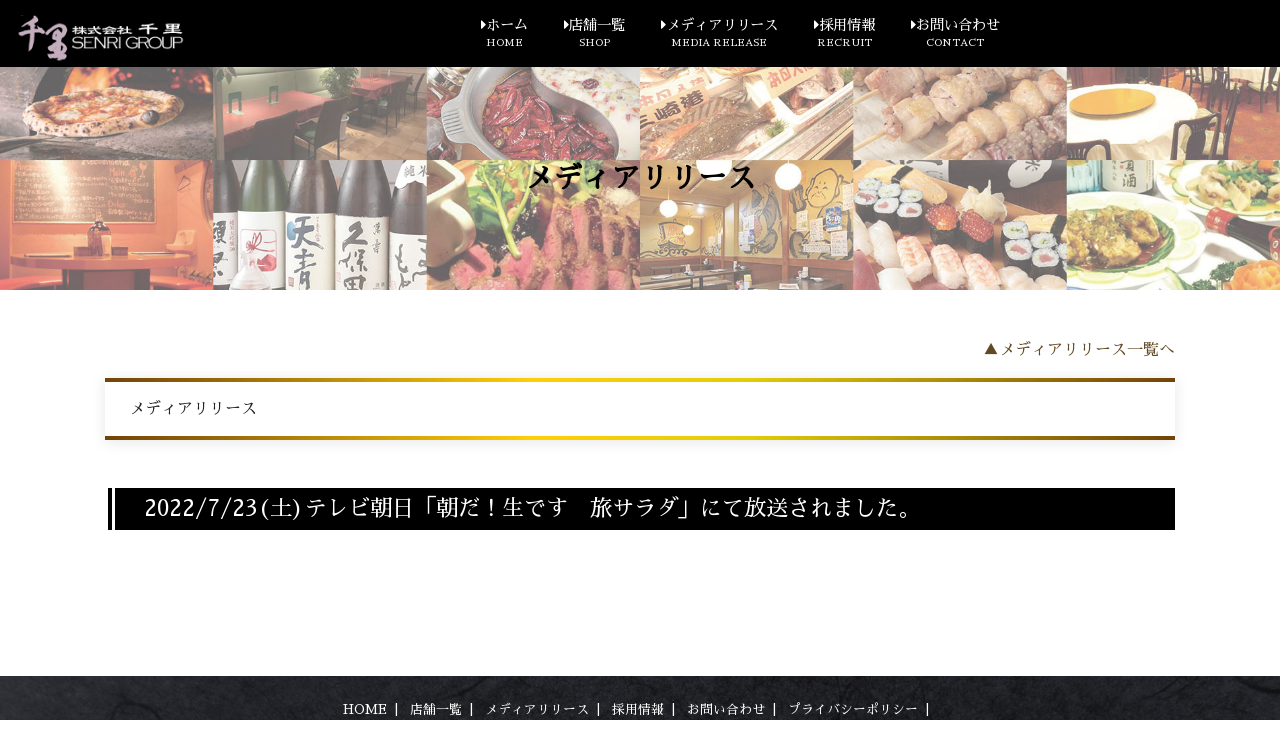

--- FILE ---
content_type: text/html
request_url: https://senri-dining.com/news/1064.html
body_size: 4521
content:
<!DOCTYPE html>
<html lang="ja">
<head>
<meta charset="UTF-8">
<title>株式会社 千里｜メディアリリース</title>
<meta name="robots" content="index,follow">
<meta name="keywords" content="焼酎,居酒屋,寿司,寿司居酒屋,中華,中華料理,焼鳥,火鍋,餃子,ギョーザ,窯焼きピザ,イタリアン,大船,辻堂,綱島">
<meta name="description" content="寿司居酒屋、中華料理店を神奈川県内で展開しています。">
<meta name="viewport" content="width=device-width, initial-scale=1, shrink-to-fit=no">
<!-- Bootstrap -->
<link rel="stylesheet" type="text/css" href="../css/bootstrap.min.css">
<!-- Custom styles for this template -->
<link rel="stylesheet" type="text/css" href="../css/second.css">
<link rel="stylesheet" type="text/css" href="../css/common.css">
<link rel="stylesheet" type="text/css" href="../css/map_multi.css">
<link href="https://use.fontawesome.com/releases/v5.7.0/css/all.css" rel="stylesheet"><!-- font -->
<script src="https://ajax.googleapis.com/ajax/libs/jquery/3.1.1/jquery.min.js"></script> 
</head>


<body>

<div class="wrapper">
<header>
<div class="d-lg-none sp-head fixed-top"><a href="../index.html"><img src="../image/logo_s.png" class="img-fluid py-2"></a></div>
<nav class="navigation fixed-top">
<div class="d-none d-lg-block toplogo"><a href="../index.html"><img src="../image/logo_s.png" class="img-fluid"></a></div>
<div class="toggleMenu"><i class="fas fa-bars"></i></div>
<ul class="d_nav">
<li><a href="../index.html"><i class="fas fa-caret-right"></i>ホーム<span class="head_second_ja">HOME</span></a></li>
<li><a href="../tenpo.html"><i class="fas fa-caret-right"></i>店舗一覧<span class="head_second_ja">SHOP</span></a>
<li><a href="../newsrelease.html"><i class="fas fa-caret-right"></i>メディアリリース<span class="head_second_ja">MEDIA&nbsp;RELEASE</span></a></li>
<li><a href="../recruit.html"><i class="fas fa-caret-right"></i>採用情報<span class="head_second_ja">RECRUIT</span></a></li>
<li><a href="../contact.html"><i class="fas fa-caret-right"></i>お問い合わせ<span class="head_second_ja">CONTACT</span></a></li>
<li class="sp_nav"><a href="../privacypolicy.html"><i class="fas fa-caret-right"></i>プライバシーポリシー</a></li>
</ul>
<div class="clearfix"></div>
</nav>
</header>


<!--=========================================== second_title ====================================== -->

<div class="container-fulid p-0">
	<div class="second_title1" style="color:#FFF;">
	<div class="maincontainer">
	<h2>メディアリリース</h2>
	</div>
	</div>
</div>
<!--=========================================== main-contents ====================================== -->


<section class="my-5">
<div class="maincontainer">
<div class="text-right mb-3"><a href="../newsrelease.html">▲メディアリリース一覧へ</a></div>
<div class="head_title">メディアリリース</div>


<!--%news%--><section class="my-5">
<h2 class="news_title">2022/7/23(土)テレビ朝日「朝だ！生です　旅サラダ」にて放送されました。</h2>

</section>

<section class="my-3">
</section>

<!--%news%-->


</div>
</section>


<footer class="py-4">

<div class="rl15-container">
<div class="row">
<div class="col-12 text-center">
<ul class="footer_nav">
<li><a href="../index.html">HOME</a></li>
<li><a href="../tenpo.html">店舗一覧</a></li>
<li><a href="../newsrelease.html">メディアリリース</a></li>
<li><a href="../recruit.html">採用情報</a></li>
<li><a href="../contact.html">お問い合わせ</a></li>
<li><a href="../privacypolicy.html">プライバシーポリシー</a></li>
</ul>
<!--
<ul class="sns_icon">
<li><a href="" target="_blank"><i class="fab fa-instagram fa-lg"></i></a></li>
<li><a href="" target="_blank"><i class="fab fa-facebook fa-lg"></i></a></li>
<li><a href="" target="_blank"><i class="fab fa-twitter-square fa-lg"></i></a></li>
</ul>
--></div>
</div>
</div>
<div class="copyright text-center">Copyright &copy;&nbsp;株式会社千里&nbsp;<div class="br-sp"></div>All Rights Reserved.</div>
</footer>



</div><!-- container-fluid end -->

</div><!-- wrapper end -->

<script type="text/javascript" src="../js/dropdown.js"></script>
<script type="text/javascript" src="../js/jquery.matchHeight.js" defer></script>
<script type="text/javascript">
$(function() {
$('.item').matchHeight();
});
</script>
<!-- Lightbox 2 -->
<script src="../js/lightbox.min.js"></script>
<link href="../css/lightbox.css" rel="stylesheet" />
</body>
</html>

--- FILE ---
content_type: text/css
request_url: https://senri-dining.com/css/second.css
body_size: 8876
content:
@charset "UTF-8";
/* ＝＝＝＝＝＝＝＝＝＝＝＝＝＝＝　hana　＝＝＝＝＝＝＝＝＝＝＝＝＝＝＝ */
.second_title1 {
isplay: -webkit-box;
display: -ms-flexbox;
display: flex;
-webkit-box-orient: vertical;
-webkit-box-direction: normal;
-ms-flex-direction: column;
flex-direction: column;
-webkit-box-sizing: border-box;
box-sizing: border-box;
background-image:url(../image/second_bg.jpg);
background-repeat: no-repeat;
background-color: #000;
background-size: cover;
width: 100%;
overflow: auto;
padding-top:90px;
height:290px;
}
.second_title1 h2{
text-align:center;
padding:2.5em 0 0.5em 0;
font-size:1.8em;
color:#000;
font-weight:bold;
}

.second_h3 {
text-align:center;
margin-top:50px;
font-size:1.5em;
margin-bottom:50px;
}


/*----------------*/
.btn {
  border-radius: unset;
}
.shop {
  margin: 10px 2px;
  width: 100%;
  background: #fff;
  border-radius: 5px;
  box-shadow: 0 2px 5px #170404;
/*min-height:450px;*/
}
.shop a:focus, *:focus {
	outline:none;
}
.shop-img {
  border-radius: 5px 5px 0 0;
  max-width: 100%;
  height: auto;
}
.shop-content {
  padding: 15px 10px;
}
.shop-title {
  font-size: 120%;
  line-height: 1.1;
  margin-bottom: 5px;
}

.bg_china {
background:#8C0303;
color:#FFF;
}
.bg_dining {
background:#F2B705;
color:#FFF;
}
.bg_italian {
background:#667302;
color:#FFF;
}
span.red {
color:#ff0000;
}

.b_china {
border-top:solid 7px #8C0303;
}
.b_dining {
border-top:solid 7px #F2B705;
}
.b_italian {
border-top:solid 7px #667302;
}

dl.dl-yoko {
padding:0.2em 0 0.2em 0;
border-bottom:1px solid #eee;
}
dl.dl-yoko dt {
padding:0 0 0 0.8em;
font-weight: bold;
}


@media screen and (min-width: 768px) {
dl.dl-yoko dt {
clear: left;
float: left;
width: 20%;
}
dl.dl-yoko dd { 
display: block;
margin-left:20%;
}
}

.button_yoko {
display:inline-block;
}
/* bottom 色などは、common.css */

/* ＝＝＝＝ 地図 ＝＝＝＝＝ */
#gmap {
	width:100%;
	height:500px;
	margin:0px 0px 0px 0px;
}
.maph4 {
	color:#000000;
	font-weight: 900; 
	font-size:12px;
}
.popup {
	width:200px;
	height:50px;
	padding:5px;
	white-space: nowrap;
	text-align:center;
}

#gmaptop {
	float:left;
	width:100%;
	height:600px;
	margin:0;
	border:1px solid #000000;
	clear:both;
	z-index: 2;
}

.maph4top {
	color:#000;
}
.popuptop {
	width:100%;
	height:25px;
	padding:3px;
	white-space: nowrap;
	overflow:hidden;
	font-size:12px;
}

.access_table {
max-width:600px;
width:100%;
margin:25px auto 0;
}
.access_table th,
.access_table td {
  font-size: 0.9rem;
  line-height: 1.4em;
  vertical-align: baseline;
  text-align: left;
  letter-spacing: 0.1em;
}
.access_table tr th {
font-weight:600;
width:25%;
}
.access_table td {
letter-spacing: 0.1em;
padding: 0 0 10px 10px;
}


/* ＝＝＝＝＝＝＝＝＝＝＝＝＝　information　＝＝＝＝＝＝＝＝＝＝＝＝＝＝ */
.information_area {
	background-color: #fff;
	padding:15px 5px;
	border:solid 1px #9a7e4a;
	height:600px;
	overflow:auto;
}
#information_list {
	margin: 10px auto;
	padding: 0;
	width: 100%;
	list-style-type: none;
}

#information_list li {
	clear: both;
	border-bottom: 1px solid #403940;
	padding: 15px;
	background-color: #fff;
	overflow: hidden;
}
#information_list span {
	display: inline-block;
	padding: 5px 0;
}
#information_list .Date {
	margin-left: 15px;
	font-weight: bold;
	color: #403940;
}
#information_list .Category {
	border: 1px solid #403940;
	color: #403940;
	width: 100px;
	background-color: #fff;
	text-align: center;
	margin-left:15px;
	font-size:0.8rem;
}
#information_list .Title {
	color: #860419;
	text-align: left;
}
#information_list .Title a{
	color: #403940;
}
.information_more {
	margin:0 10px 10px 0;
	text-align:right;
}
.information_more a {
	color: #403940;
	padding:8px;
}

/* -- PC -- */
@media screen and (min-width: 768px) {
	/* INFORMATION */
	#information_list .Title {
		float: right;
		display: block;
		width:500px;
	}
}
/* -- SMP -- */
@media screen and (max-width: 767px) {
	/* INFORMATION */
	#information_list .Title {
		display: block;
		margin-top: 10px;
		width: 100%;
		text-align:center;
	}
}

.btn-iro {
	color: #fff;
	background-color: #c4aebe;
	border-color: #c4aebe;
	margin-bottom:3em;
}
.btn-iro:hover {
	background: #A3568D;
}

/*form */
textarea:focus, 
textarea.form-control:focus,
input.form-control:focus,
input[type=text]:focus,
input[type=password]:focus,
input[type=email]:focus,
input[type=number]:focus,
[type=text].form-control:focus,
[type=password].form-control:focus,
[type=email].form-control:focus, 
[type=tel].form-control:focus, 
[contenteditable].form-control:focus {
box-shadow:0 0 0 0.2rem rgba(196,174,190,.3);
border: 2px solid #c4aebe;
}

.logo {
background:#000;
padding:0.2rem;
}
.honey_lead {
line-height:2.0;
}

/* ニュースリリース */

.details {
	position: absolute;
	top: 0;
	left: 0;
	padding: 0;
	border-radius: 0;
	background-color:#FFF;
}
.details span img{
	display: block;
	text-align: center;
	max-width:50px;
}

h4.card-title-news {
	font-size:1.2rem;
}

.news_title {
padding: 0.5rem 1.8rem;
border-left: 10px double #FFF;
  background: #000;
color:#FFF;
font-size:1.4rem;
margin-bottom:1.5rem;
}
.text-nowrap {
white-space:nowrap;
}

.news_title2 {
padding: 0.5rem 2.5rem;
  border-bottom: solid 3px #704308;
  position: relative;
font-size:1.2rem;
}

.news_title2:after {
  position: absolute;
  content: " ";
  display: block;
  border-bottom: solid 3px #e1ce08;
  bottom: -3px;
  width: 20%;
left:0;
}
.news_title_date {
	font-size:.8em;
}
.policy_title {
padding: 0.5rem 0 0.5rem 1.2rem;
border-left: 10px double #FFF;
  background: #eee;
color:#000;
font-size:1.1rem;
margin:2.8rem 0 1.5rem 0;
}

@media screen and (max-width: 768px) {
.newstable thead {
display: none;
}
.newstable td {
width:100%;
    display: block;
}
}
.newstable a {
color:#614923;
}

.table-hover tbody tr:hover td, .table-hover tbody tr:hover th {
  background-color: #ebe2d0;
}
/*
.table-striped>tbody>tr:nth-child(odd)>td, 
.table-striped>tbody>tr:nth-child(odd)>th { 
    background-color: #eae8e4;
}
*/

/*recruit*/

ul.recruit {
max-width:800px;
margin:0 auto;
padding: 0.5em 1em 0.5em 2.3em;
background:#c4aebe;
color:#000;
border: solid 2px #a3568d;
  position: relative;
}

ul.recruit li {
line-height: 2em;
padding: 0.5em 0;
list-style-type: none!important;/*ポチ消す*/
border-bottom:solid 1px #a3568d;
}

ul.recruit li:before { /*疑似要素*/
font-family: "Font Awesome 5 Free";
  content: '\f46c';
  position: absolute;
  left : 1em; /*左端からのアイコンまで*/
  color: #a3568d; /*アイコン色*/
font-weight: 900;
}


table.recruit_list {
	border-collapse: collapse;
	width: 90%;
	margin-left:auto;
	margin-right:auto;
	margin-top:10px;
}
table.recruit_list th,
table.recruit_list td {	/*買い物カゴ表の項目名部のBG*/
	padding: 10px;
	border: 1px solid #a3568d;	/*★★★強めの濃*/
}
table.recruit_list th {
	text-align:center;
	background-color: #c4aebe;	/*★★★薄*/
	width: 30%;
}


@media screen and (max-width: 600px) {
	table.recruit_list {
		width:100%;
	}
	table.recruit_list td {
	display: block;
	text-align:center;
	}
	table.recruit_list ul {
	display: block;
	text-align:left;
	}
	table.recruit_list td p.comment {
	text-align:left;
	}
	table.recruit_list th {
		display: block;
		border-bottom: none;
		width: 100%;
	}
}
/* ---------------------- information ----------------------*/
.infoList {
	margin-bottom: 10px;
}
.infoList ul {
list-style-type: none
}
 .infoList ul li a p.txt {
	float: none;
	width: auto;
display:inline;
}
.infoList ul li {
	border-bottom: 1px solid #dddddd;
}
.infoList ul li a {
color:#000;
	display: block;
	padding: 5px 15px;
	overflow: hidden;
	transition: 0.2s;
}
.infoList ul li a:hover {
background:#eeeeee;
color:#c19f65;
}
.infoList ul li a p.data {
	float: left;
	width: 35%;
	padding-top:7px;
}
.infoList ul li a p.data .tag {
	display: inline-block;
	font-size: 14px;
	margin-left: 15px;
	margin-top: -2px;
	padding: 1px 15px;
	min-width: 90px;
	text-align: center;
}
span.t_china {
background:#8C0303;
color:#FFF;
}
span.t_dining {
background:#F2B705;
color:#FFF;
}
span.t_italian {
background:#667302;
color:#FFF;
}

.infoList ul li a p.txt {
	padding-top:7px;
	float: left;
	width: 65%;
}
@media only screen and (max-width: 768px) {
.infoList {
	margin-bottom: 0;
}
.infoList ul li a {
	padding: 10px;
	text-decoration: none;
}
.infoList ul li a p.data {
	font-size: 12px;
	float: none;
	width: auto;
}
.infoList ul li a p.data .tag {
	font-size: 10px;
	margin-left: 10px;
	margin-top: 0;
	line-height: 1;
	padding: 4px 12px;
	min-width: 70px;
}
.infoList ul li a p.txt {
	float: left;
	width: 100%;
}
}
ul.policy {
padding:0.5em 0.5em 0.9em 3em;
}
.kakomi_policy {
max-width:500px;
border:solid 1px #000;
margin:80px auto 0;
padding:0.9em;
}
.contact_policy {
background:#eee;
padding:1.5rem;
text-align:center;
max-width:500px;
margin:1.5rem auto;
}

--- FILE ---
content_type: text/css
request_url: https://senri-dining.com/css/common.css
body_size: 8337
content:
@charset "UTF-8";
/* ＝＝＝＝＝＝＝＝＝＝＝＝＝＝＝　初期設定　＝＝＝＝＝＝＝＝＝＝＝＝＝＝＝ */
@import url('https://fonts.googleapis.com/css?family=Noto+Serif+JP|Sawarabi+Mincho&display=swap');

*{
  margin: 0;
  padding: 0;
  -webkit-box-sizing: border-box;
     -moz-box-sizing: border-box;
          box-sizing: border-box;
font-family: 'Sawarabi Mincho', sans-serif, 'Noto Serif JP', serif;
}

body {
width:100%;
}
.wrapper {
overflow:hidden;
min-height: 100vh;
position:relative;
padding-bottom:200px;
box-sizing:border-box;
}

footer {
width:100%;
background-image:url(../image/bg_washi.jpg);
background-size:  cover;
text-align:center;
font-size:.8em;
color:#FFF;
position:absolute;
bottom:0;
}

.bg_washi {
padding:2%;
background-image:url(../image/bg_washi.jpg);
background-size:  cover;
}
.bg_gold {
padding:6%;
background:#c19f65;
}
.bg_gold2 {
background:#e9b366;
padding:6%;
}
.bg_white {
background:#FFFFFF;
padding:6%;
}

.bg_lightgray {
background:#F5F5F5;
padding:6%;
}
/* other
--------------------------- */
@media screen and (min-width: 768px) {
  .br-sp { display:none; }
}

@media screen and (max-width: 768px) {
  .br-sp2 { display:none; }
}

a:focus, *:focus {
  outline:none;
}

.bn_hover a:hover {
opacity:0.6;
}

a:link {
	color:#614923;
}
a:hover {
	color: #614923;
}
a:visited {
	color: #614923;
}

.formInput05 { width: 5em; max-width: 100%; box-sizing: border-box; display: inline-block; margin:0px 3px;}
.formInput10 { width: 10em; max-width: 100%; box-sizing: border-box; display: inline-block; margin:0px 3px;}
.formInput15 { width: 15em; max-width: 100%; box-sizing: border-box; display: inline-block; margin:0px 3px;}
.formInput20 { width: 20em; max-width: 100%; box-sizing: border-box; display: inline-block; margin:0px 3px;}
.formInput25 { width: 25em; max-width: 100%; box-sizing: border-box; display: inline-block; margin:0px 3px;}
.formInput30 { width: 30em; max-width: 100%; box-sizing: border-box; display: inline-block; margin:0px 3px;}
.formInput40 { width: 40em; max-width: 100%; box-sizing: border-box; display: inline-block; margin:0px 3px;}

/* ＝＝＝＝＝＝＝＝＝＝＝＝＝　common　＝＝＝＝＝＝＝＝＝＝＝＝＝＝ */
.maincontainer {
  max-width:1100px !important;
  margin: 0 auto;
  padding-left: 15px;
  padding-right: 15px;
}

@media screen and (max-width: 770px) {
.maincontainer {
  max-width:1200px !important;
  position: relative;
  margin: 0 auto;
  padding-left: 5px;
  padding-right: 5px;
background:none;
}
}
.rl15-container {
  max-width: 900px;
  position: relative;
  margin: 0 auto;
  padding-left: 15px;
  padding-right: 15px;
}

.rl80-container {
  max-width: 800px;
  position: relative;
  margin: 0 auto;
  padding-left: 45px;
  padding-right: 45px;
}

.kanri-container {
  max-width: 900px;
  position: relative;
  margin: 0 auto;
  padding: 15px;
}
.no-gutters {
  margin-right: 0;
  margin-left: 0;
}

.no-gutters > .col,
.no-gutters > [class*="col-"] {
  margin-right: 0;
  margin-left: 0;
}

p.lead {
margin:.5em 0 0.5em 1em;
font-size:1em;
}
p.lead2 {
margin:1.2em 0 1.2em 0.8em;
font-size:1em;
}

.iframe-wrap {
	position: relative;
	width: 100%;
	padding-top: 56.25%;
	overflow:auto; 
	-webkit-overflow-scrolling:touch;
}
.iframe-wrap iframe {
	position:absolute;
	top:0;
	left:0;
	width:100%;
	height:100%;
	border:none;
	display:block;
}
/* ＝＝＝＝＝＝＝＝＝＝＝＝＝　ナビゲーション　＝＝＝＝＝＝＝＝＝＝＝＝＝＝ */
.toplogo {
max-width:200px;
padding:10px 20px 0 10px;
}

.navigation {
max-width:100%;
margin:0 auto;
/*ロゴとメニューを一列にするのに使用 flex */
 display: -webkit-box;
  display: -webkit-flex;
  display: -ms-flexbox;
  display: flex;
padding:5px;
background:#000000;
}

.toggleMenu {
position:fixed;
top:13px;
right:20px;
z-index:9999;
    display:  none;
    background: #c4aebe;
    padding: 8px 12px;
    color: #fff;
}
.d_nav {
  max-width:100%;
  margin-left:auto;
  margin-right:auto;
margin-bottom:0;
    list-style: none;
     background:#000000;
}
.d_nav:before,
.d_nav:after {
    content: " "; 
    display: table; 
}
.d_nav:after {
    clear: both;
}
.d_nav ul {
    list-style: none;
    width: 16em;/*階層の長さ*/
}
.d_nav a {
    padding: 10px 15px;
    color:#fff;
    text-decoration: none;
    outline: none;
    z-index: 1;
}
.d_nav a:visited {
  text-decoration: none;
}

.d_nav a:hover {
    padding: 10px 15px;
    color:#fff;
    text-decoration: none;
    background:#c4aebe;
}

.d_nav li {
    position: relative;
  padding:0;/*navとnavの間*/
}
.d_nav > li {
    float: left;
}
.d_nav > li > .parent {
/*    background-image: url("../css/downArrow.png");*/
    background-repeat: no-repeat;
    background-position: right;
}
.d_nav > li > a {/*navのtitle*/
    display: block;
    font-size: 0.9rem;
  margin:0 3px;/*navとnavの間*/
}
.d_nav li  ul {
    position: absolute;
    left: -9999px;
}
.d_nav > li.hover > ul {
    left: 0;
}

@media screen and (min-width: 992px) {
.sp_nav{
  display:none;
  }
}

@media screen and (max-width: 992px) {
.d_nav {
  width:100%;
    margin: 0 auto;
padding-top:65px;
    }
.d_nav li {
    position: relative;
  padding:0;
    }
    .active {
        display: block;
    }
    .d_nav > li {
        float: none;
    border-top: 1px solid #FFF;
    }
    .d_nav > li > .parent {
        background-position: 95% 50%;
    }
    .d_nav li li .parent {
/*        background-image: url("../css/downArrow.png");*/
        background-repeat: no-repeat;
        background-position: 95% 50%;
    }
    .d_nav ul {
        display: block;
        width: 100%;
    z-index: -1;
    }
   .d_nav > li.hover > ul , .d_nav li li.hover ul {
        position: static;
    z-index: 1;
    }
}

.sp-head {
text-align:center;
background: #000000;
}
.sp-head img {
max-width:200px;
}
/* dropdownメニューの日本語 */
.head_second_ja {
    display:  block;        /* ブロック要素にする */
    font-size:  10px;       /* 文字サイズ指定 */
    margin-top:  0px;      /* 周りの余白指定 */
    position:  relative;    /* 位置調整 */
    width: auto;           /* 幅指定 */
text-align:center;
}

@media (max-width: 992px) {
.head_second_ja  {
display:none;
}
}
/*-------------------------------------------------- */
p.linksaki a {
padding:5px;
border:solid 1px #000;
font-size:12px;
color:#000;
}
.linksaki a:hover {
background:#000;
color:#FFF;
text-decoration: none;
}

/* ＝＝＝＝＝＝＝＝＝＝＝＝＝　footer navi　＝＝＝＝＝＝＝＝＝＝＝＝＝＝ */
.footer_nav ul {
text-align:center;
}
.footer_nav li {
display: inline-block;
  font-size: 0.8rem;
}
.footer_nav li a {
color:#FFF;
}
.footer_nav li:after {
  content: '|';
color:#FFF;
margin-left:8px;
margin-right:8px;
}

@media screen and (max-width: 768px) {
  .footer_nav {
    display:none; 
  }
}

.sns_icon ul {
text-align:center;
font-size:0;
}

.sns_icon li {
display: inline-block;
  font-size: 0.9rem;
}
.sns_icon li a {
color:#FFF;
}

/* ＝＝＝＝ index.html shop.html ボタン ＝＝＝＝＝ */
.square_btn_small a {
	align-items: center;
font-size:0.8rem;
    display:inline-block;
    padding: 0.6em 1em;
    text-decoration: none;
    border-radius: 4px;
    color:#FFF;/*効かない*/
background-image: linear-gradient( 135deg, #c19f65 10%, #D9BC66 100%);
    box-shadow: 0px 2px 2px rgba(0, 0, 0, 0.29);
    border-bottom: solid 3px #7F7956;
  }

.square_btn_small a:hover{
background:#D9CA7E;
border-bottom: solid 3px #e9b366;
}
.square_btn_small a:active{
    -ms-transform: translateY(4px);
    -webkit-transform: translateY(4px);
    transform: translateY(4px);
    box-shadow: 0px 0px 1px rgba(0, 0, 0, 0.2);
    border-bottom: none;
    color: #fff;
}


.head_title {
  position: relative;
  padding: 1.2rem 1.5rem;
  -webkit-box-shadow: 0 2px 14px rgba(0, 0, 0, .1);
  box-shadow: 0 2px 14px rgba(0, 0, 0, .1);
margin-bottom:2rem;
}

.head_title:before,
.head_title:after {
  position: absolute;
  left: 0;
  width: 100%;
  height: 4px;
  content: '';
  background-image: -webkit-linear-gradient(315deg, #704308 0%, #ffce08 40%, #e1ce08 60%, #704308 100%);
  background-image: linear-gradient(135deg, #704308 0%, #ffce08 40%, #e1ce08 60%, #704308 100%);
}

.head_title:before {
  top: 0;
}

.head_title:after {
  bottom: 0;
}



--- FILE ---
content_type: text/css
request_url: https://senri-dining.com/css/map_multi.css
body_size: 1610
content:
@charset "UTF-8";

/* ＝＝＝＝ 地図 ＝＝＝＝＝ */

:root {
	--base-color: #987936;	/* 枠やinfoboxのタイトル文字の色 */
}

* {
	box-sizing: border-box;
}
.gmap {
	width:100%;
	height:500px;
	margin:0px 0px 0px 0px;
}
.gmap-info-window {
	position: relative;
	width: 300px;		/* js内pixelOffsetはこの値の1/2 -2 */
	padding: 20px 25px;
	border: 2px solid var(--base-color);
	background-color: #fff;
	display: inline-block;
}
.gmap-info-window:after, .gmap-info-window:before {
	top: 100%;
	left: 50%;
	border: solid transparent;
	content: "";
	height: 0;
	width: 0;
	position: absolute;
	pointer-events: none;
}

.gmap-info-window:after{
	border-color: rgba(255, 255, 255, 0);/*下の border-top-color と同じ色のrgbaで 最後を0 rgba(赤,緑,青,透明度）*/
	border-top-color: #ffffff;
	border-width: 18px;
	margin-left: -18px;
}
.gmap-info-window:before {
	border-color: rgba(152, 121, 54, 0);/*下の border-top-color と同じ色のrgbaで 最後を0 rgba(赤,緑,青,透明度）rgbで検索して設定 */
	border-top-color: var(--base-color);
	border-width: 21px;
	margin-left: -21px;
}


.gmap-info-window-title {
	color: var(--base-color);
	font-size: 1.5em;
	font-weight: bold;
	text-align: center;
}
.gmap-info-window-address {
	margin-top: 8px;
	font-size: 1.2em;
}
.gmap-info-window-tel {
	margin-top: 3px;
	font-size: 1.2em;
}

/* 複数プロット用 */
.infobox-marker {
	width: 20px;
	height: 20px;
	padding: 0px 0 15px 0;
	border-radius: 50%;
	background-color: #fff;
	border: 2px solid var(--base-color);
	text-align: center;
	span {
		line-height: 1;
	}
}


--- FILE ---
content_type: application/javascript
request_url: https://senri-dining.com/js/dropdown.js
body_size: 1288
content:

var ww = document.body.clientWidth;

$(document).ready(function() {
	$(".d_nav li a").each(function() {
		if ($(this).next().length > 0) {
			$(this).addClass("parent");
		};
	})
	
	$(".toggleMenu").click(function(e) {
		e.preventDefault();
		$(this).toggleClass("active");
		$(".d_nav").toggle();
	});
	adjustMenu();
})

$(window).bind('resize orientationchange', function() {
	ww = document.body.clientWidth;
	adjustMenu();
});

var adjustMenu = function() {
	if (ww < 992) {
		$(".toggleMenu").css("display", "inline-block");
		if (!$(".toggleMenu").hasClass("active")) {
			$(".d_nav").hide();
		} else {
			$(".d_nav").show();
		}
		$(".d_nav li").unbind('mouseenter mouseleave');
		$(".d_nav li a.parent").unbind('click').bind('click', function(e) {
			// must be attached to anchor element to prevent bubbling
			e.preventDefault();
			$(this).parent("li").toggleClass("hover");
		});
	} 
	else if (ww >= 992) {
		$(".toggleMenu").css("display", "none");
		$(".d_nav").show();
		$(".d_nav li").removeClass("hover");
		$(".d_nav li a").unbind('click');
		$(".d_nav li").unbind('mouseenter mouseleave').bind('mouseenter mouseleave', function() {
		 	// must be attached to li so that mouseleave is not triggered when hover over submenu
		 	$(this).toggleClass("hover");
		});
	}
}

